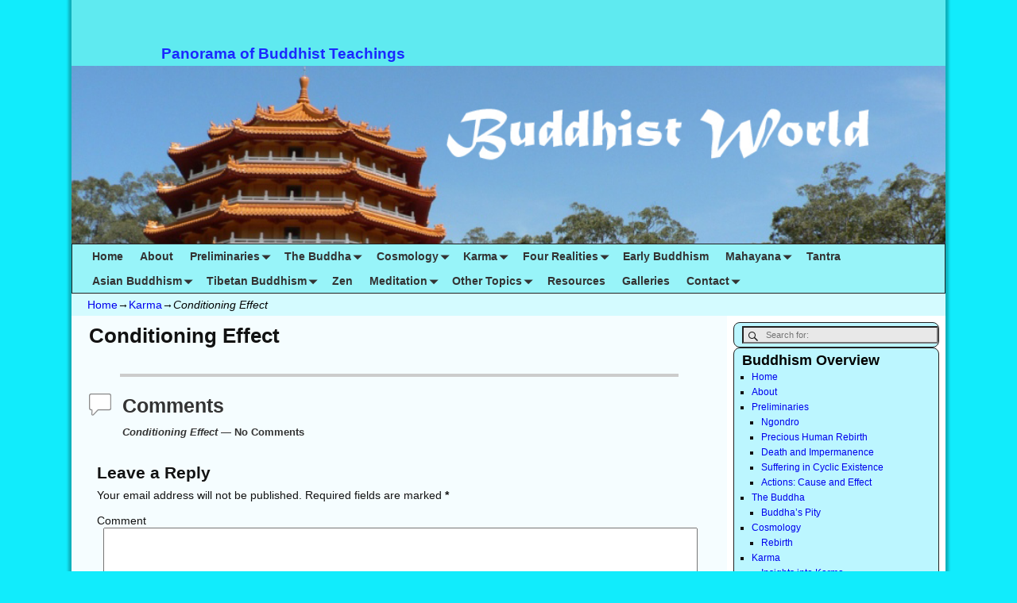

--- FILE ---
content_type: text/html; charset=UTF-8
request_url: https://buddhist-world.com/karma/conditioning-effect/
body_size: 7805
content:
<!DOCTYPE html>
<html lang="en-AU">
<head>
    <meta charset="UTF-8"/>
    <meta name='viewport' content='width=device-width,initial-scale=1.0' />

    <link rel="profile" href="//gmpg.org/xfn/11"/>
    <link rel="pingback" href=""/>

    <!-- Self-host Google Fonts -->
<link href='https://buddhist-world.com/wp-content/themes/weaver-xtreme/assets/css/fonts/google/google-fonts.min.css?ver=6.7' rel='stylesheet' type='text/css'>
<link rel="shortcut icon"  href="/wp-content/uploads/2015/09/Header-www.buddhist-world-FAVICON.jpg" />
<title>Conditioning Effect</title>
<meta name='robots' content='max-image-preview:large' />
<link rel='dns-prefetch' href='//s.w.org' />
<link rel="alternate" type="application/rss+xml" title=" &raquo; Feed" href="https://buddhist-world.com/feed/" />
<link rel="alternate" type="application/rss+xml" title=" &raquo; Comments Feed" href="https://buddhist-world.com/comments/feed/" />
<link rel="alternate" type="application/rss+xml" title=" &raquo; Conditioning Effect Comments Feed" href="https://buddhist-world.com/karma/conditioning-effect/feed/" />
		<script type="text/javascript">
			window._wpemojiSettings = {"baseUrl":"https:\/\/s.w.org\/images\/core\/emoji\/13.0.1\/72x72\/","ext":".png","svgUrl":"https:\/\/s.w.org\/images\/core\/emoji\/13.0.1\/svg\/","svgExt":".svg","source":{"concatemoji":"https:\/\/buddhist-world.com\/wp-includes\/js\/wp-emoji-release.min.js?ver=5.7.14"}};
			!function(e,a,t){var n,r,o,i=a.createElement("canvas"),p=i.getContext&&i.getContext("2d");function s(e,t){var a=String.fromCharCode;p.clearRect(0,0,i.width,i.height),p.fillText(a.apply(this,e),0,0);e=i.toDataURL();return p.clearRect(0,0,i.width,i.height),p.fillText(a.apply(this,t),0,0),e===i.toDataURL()}function c(e){var t=a.createElement("script");t.src=e,t.defer=t.type="text/javascript",a.getElementsByTagName("head")[0].appendChild(t)}for(o=Array("flag","emoji"),t.supports={everything:!0,everythingExceptFlag:!0},r=0;r<o.length;r++)t.supports[o[r]]=function(e){if(!p||!p.fillText)return!1;switch(p.textBaseline="top",p.font="600 32px Arial",e){case"flag":return s([127987,65039,8205,9895,65039],[127987,65039,8203,9895,65039])?!1:!s([55356,56826,55356,56819],[55356,56826,8203,55356,56819])&&!s([55356,57332,56128,56423,56128,56418,56128,56421,56128,56430,56128,56423,56128,56447],[55356,57332,8203,56128,56423,8203,56128,56418,8203,56128,56421,8203,56128,56430,8203,56128,56423,8203,56128,56447]);case"emoji":return!s([55357,56424,8205,55356,57212],[55357,56424,8203,55356,57212])}return!1}(o[r]),t.supports.everything=t.supports.everything&&t.supports[o[r]],"flag"!==o[r]&&(t.supports.everythingExceptFlag=t.supports.everythingExceptFlag&&t.supports[o[r]]);t.supports.everythingExceptFlag=t.supports.everythingExceptFlag&&!t.supports.flag,t.DOMReady=!1,t.readyCallback=function(){t.DOMReady=!0},t.supports.everything||(n=function(){t.readyCallback()},a.addEventListener?(a.addEventListener("DOMContentLoaded",n,!1),e.addEventListener("load",n,!1)):(e.attachEvent("onload",n),a.attachEvent("onreadystatechange",function(){"complete"===a.readyState&&t.readyCallback()})),(n=t.source||{}).concatemoji?c(n.concatemoji):n.wpemoji&&n.twemoji&&(c(n.twemoji),c(n.wpemoji)))}(window,document,window._wpemojiSettings);
		</script>
		<style type="text/css">
img.wp-smiley,
img.emoji {
	display: inline !important;
	border: none !important;
	box-shadow: none !important;
	height: 1em !important;
	width: 1em !important;
	margin: 0 .07em !important;
	vertical-align: -0.1em !important;
	background: none !important;
	padding: 0 !important;
}
</style>
	<link rel='stylesheet' id='wp-block-library-css'  href='https://buddhist-world.com/wp-includes/css/dist/block-library/style.min.css?ver=5.7.14' type='text/css' media='all' />
<link rel='stylesheet' id='wp-block-library-theme-css'  href='https://buddhist-world.com/wp-includes/css/dist/block-library/theme.min.css?ver=5.7.14' type='text/css' media='all' />
<link rel='stylesheet' id='weaverx-font-sheet-css'  href='https://buddhist-world.com/wp-content/themes/weaver-xtreme/assets/css/fonts.min.css?ver=6.7' type='text/css' media='all' />
<link rel='stylesheet' id='weaverx-style-sheet-css'  href='https://buddhist-world.com/wp-content/themes/weaver-xtreme/assets/css/style-weaverx.min.css?ver=6.7' type='text/css' media='all' />
<style id='weaverx-style-sheet-inline-css' type='text/css'>
#wrapper{max-width:1100px}@media ( min-width:768px){.menu-primary ul ul,.menu-primary ul.mega-menu li{border:1px solid #222}.menu-primary ul ul.mega-menu{border:none}}#branding #header-image img{float:left}/* float-left*/.weaverx-theme-menu .current_page_item >a,.weaverx-theme-menu .current-menu-item >a,.weaverx-theme-menu .current-cat >a{font-weight:bold}.widget ul{list-style-type:square}body{background-color:#11ECFC}.menu-primary .wvrx-menu-container,.menu-primary .site-title-on-menu,.menu-primary .site-title-on-menu a{background-color:#98F4F9}.menu-primary .wvrx-menu-container,.menu-primary .site-title-on-menu,.menu-primary .site-title-on-menu a{color:#333333}.menu-secondary .wvrx-menu-container{background-color:#D9D9D9}.menu-secondary .wvrx-menu-container{color:#333333}.menu-primary .wvrx-menu ul li a,.menu-primary .wvrx-menu ul.mega-menu li{background-color:#FFE2B3}.menu-primary .wvrx-menu ul li a,.menu-primary .wvrx-menu ul.mega-menu li{color:#333333}.menu-secondary .wvrx-menu ul li a,.menu-secondary .wvrx-menu ul.mega-menu li{background-color:#BABABA}.menu-secondary .wvrx-menu ul li a,.menu-secondary .wvrx-menu ul.mega-menu li{color:#333333}.menu-primary .wvrx-menu >li >a{color:#333333}.menu-primary .wvrx-menu >li >a:hover{color:#030303 !important}.menu-primary .wvrx-menu >li >a:hover{background-color:#F7D280 !important}.menu-secondary .wvrx-menu >li >a{color:#333333}.menu-secondary .wvrx-menu >li >a:hover{background-color:#C9C9C9 !important}.menu-primary .wvrx-menu ul li a{color:#333333}.menu-primary .wvrx-menu ul li a:hover{color:#040404 !important}.menu-primary .wvrx-menu ul li a:hover{background-color:#FCDBA4 !important}.menu-secondary .wvrx-menu ul li a{color:#333333}.menu-secondary .wvrx-menu ul li a:hover{background-color:#C9C9C9 !important}.menu-primary .menu-toggle-button{color:#333333}.menu-primary .wvrx-menu-html{margin-top:.5em}@media( min-width:768px){.menu-primary .wvrx-menu,.menu-primary .wvrx-menu-container{text-align:left}}.menu-primary .menu-arrows .toggle-submenu:after{color:#333333}.menu-primary .menu-arrows ul .toggle-submenu:after{color:#333333}.menu-primary .menu-arrows.is-mobile-menu.menu-arrows ul a .toggle-submenu:after{color:#333333}.menu-primary .menu-arrows ul .toggle-submenu:after{color:#333333}.menu-secondary .menu-toggle-button{color:#333333}@media( min-width:768px){.menu-secondary .wvrx-menu,.menu-secondary .wvrx-menu-container{text-align:left}}.menu-secondary .menu-arrows .toggle-submenu:after{color:#333333}.menu-secondary .menu-arrows ul .toggle-submenu:after{color:#333333}.menu-secondary .menu-arrows.is-mobile-menu.menu-arrows ul a .toggle-submenu:after{color:#333333}.menu-secondary .menu-arrows ul .toggle-submenu:after{color:#333333}@media( min-width:768px){.menu-extra .wvrx-menu,.menu-extra .wvrx-menu-container{text-align:left}}@media screen and ( min-width:768px){}.l-widget-area-top{width:90%}@media (max-width:580px){.l-widget-area-top{width:100%}}.l-widget-area-bottom{width:90%}@media (max-width:580px){.l-widget-area-bottom{width:100%}}.widget-area-top{background-color:#F5F5F5}.widget-area-bottom{background-color:#F5F5F5}#header{background-color:#5FEAF0}#header{color:#1A29FF}#colophon{background-color:#F0F0F0}#content{background-color:#F5FDFF}#infobar{background-color:#D4FBFF}#infobar{color:#030303}#wrapper{background-color:#FFFFFF}#wrapper{color:#121212}.widget{background-color:#BCF6FF}.widget{padding-left:10px}.widget{padding-top:4px}.widget{padding-bottom:4px}.widget-title{color:#020202}.menu-primary .wvrx-menu-container .search-form .search-submit{color:#333333}#infobar .search-form .search-submit{color:#030303}#wrapper .search-form .search-submit{color:#121212}#header-search .search-form::before{color:#1A29FF}#inject_fixedtop,#inject_fixedbottom,.wvrx-fixedtop,.wvrx-fixonscroll{max-width:1100px}@media ( max-width:1100px){.wvrx-fixedtop,.wvrx-fixonscroll,#inject_fixedtop,#inject_fixedbottom{left:0;margin-left:0 !important;margin-right:0 !important}}@media ( min-width:1100px){#inject_fixedtop{margin-left:-0px;margin-right:-0px}.wvrx-fixedtop,.wvrx-fixonscroll{margin-left:0;margin-right:calc( 0 - 0 - 0 )}}@media ( min-width:1100px){#inject_fixedbottom{margin-left:-0px;margin-right:-0px}}/* Custom CSS rules for Plain sub-theme */
</style>
<script type='text/javascript' src='https://buddhist-world.com/wp-includes/js/jquery/jquery.min.js?ver=3.5.1' id='jquery-core-js'></script>
<script type='text/javascript' src='https://buddhist-world.com/wp-includes/js/jquery/jquery-migrate.min.js?ver=3.3.2' id='jquery-migrate-js'></script>
<script type='text/javascript' id='weaver-xtreme-JSLib-js-extra'>
/* <![CDATA[ */
var wvrxOpts = {"useSmartMenus":"0","menuAltswitch":"767","mobileAltLabel":"","primaryScroll":"","primaryMove":"0","secondaryScroll":"","secondaryMove":"0","headerVideoClass":"has-header-video"};
/* ]]> */
</script>
<script type='text/javascript' src='https://buddhist-world.com/wp-content/themes/weaver-xtreme/assets/js/weaverxjslib.min.js?ver=6.7' id='weaver-xtreme-JSLib-js'></script>
<link rel="https://api.w.org/" href="https://buddhist-world.com/wp-json/" /><link rel="alternate" type="application/json" href="https://buddhist-world.com/wp-json/wp/v2/pages/98" /><link rel="EditURI" type="application/rsd+xml" title="RSD" href="https://buddhist-world.com/xmlrpc.php?rsd" />
<link rel="wlwmanifest" type="application/wlwmanifest+xml" href="https://buddhist-world.com/wp-includes/wlwmanifest.xml" /> 
<meta name="generator" content="WordPress 5.7.14" />
<link rel="canonical" href="https://buddhist-world.com/karma/conditioning-effect/" />
<link rel='shortlink' href='https://buddhist-world.com/?p=98' />
<link rel="alternate" type="application/json+oembed" href="https://buddhist-world.com/wp-json/oembed/1.0/embed?url=https%3A%2F%2Fbuddhist-world.com%2Fkarma%2Fconditioning-effect%2F" />
<link rel="alternate" type="text/xml+oembed" href="https://buddhist-world.com/wp-json/oembed/1.0/embed?url=https%3A%2F%2Fbuddhist-world.com%2Fkarma%2Fconditioning-effect%2F&#038;format=xml" />
<!-- Weaver Xtreme 6.7 ( 22 ) Plain White --> <!-- Weaver Xtreme Theme Support 6.2.9 --> 
<!-- End of Weaver Xtreme options -->
</head>
<!-- **** body **** -->
<body class="page-template-default page page-id-98 page-child parent-pageid-48 wp-embed-responsive single-author singular not-logged-in weaverx-theme-body wvrx-not-safari is-menu-desktop is-menu-default weaverx-page-page weaverx-sb-right weaverx-has-sb" itemtype="https://schema.org/WebPage" itemscope>

<a href="#page-bottom"
   id="page-top">&darr;</a> <!-- add custom CSS to use this page-bottom link -->
<div id="wvrx-page-width">&nbsp;</div>
<!--googleoff: all-->
<noscript><p
            style="border:1px solid red;font-size:14px;background-color:pink;padding:5px;margin-left:auto;margin-right:auto;max-width:640px;text-align:center;">
        JAVASCRIPT IS DISABLED. Please enable JavaScript on your browser to best view this site.</p>
</noscript>
<!--googleon: all--><!-- displayed only if JavaScript disabled -->

<div id="wrapper" class="wrapper shadow-3 align-center">
<div class="clear-preheader clear-both"></div>
<div id="header" class="header font-verdana font-bold header-as-img">
<div id="header-inside" class="block-inside"><header id="branding" itemtype="https://schema.org/WPHeader" itemscope>
    <div id='title-tagline' class='clearfix  '>
    <h1 id="site-title"
        class=""><a
                href="https://buddhist-world.com/" title=""
                rel="home">
            </a></h1>

    <h2 id="site-tagline" class="hide-none"><span >Panorama of Buddhist Teachings</span></h2>    </div><!-- /.title-tagline -->
<div id="header-image" class="header-image header-image-type-std"><div id="wp-custom-header" class="wp-custom-header"><img src="https://buddhist-world.com/wp-content/uploads/2015/06/Header-www.buddhist-world-Final3-copy.jpg" width="940" height="191" alt="" srcset="https://buddhist-world.com/wp-content/uploads/2015/06/Header-www.buddhist-world-Final3-copy.jpg 940w, https://buddhist-world.com/wp-content/uploads/2015/06/Header-www.buddhist-world-Final3-copy-300x61.jpg 300w" sizes="(max-width: 940px) 100vw, 940px" /></div>
</div><!-- #header-image -->
<div class="clear-branding clear-both"></div>        </header><!-- #branding -->
        <div class="clear-menu-primary clear-both"></div>

<div id="nav-primary" class="menu-primary menu-primary-standard menu-type-standard" itemtype="https://schema.org/SiteNavigationElement" itemscope>
<div class="wvrx-menu-container s-font-size font-sans-serif font-bold border"><div class="wvrx-menu-clear"></div><ul id="menu-site-map" class="weaverx-theme-menu wvrx-menu menu-hover menu-alignleft"><li id="menu-item-30" class="menu-item menu-item-type-post_type menu-item-object-page menu-item-home menu-item-30"><a href="https://buddhist-world.com/">Home</a></li>
<li id="menu-item-32" class="menu-item menu-item-type-post_type menu-item-object-page menu-item-32"><a href="https://buddhist-world.com/about/">About</a></li>
<li id="menu-item-467" class="menu-item menu-item-type-post_type menu-item-object-page menu-item-has-children menu-item-467"><a href="https://buddhist-world.com/preliminaries/">Preliminaries</a>
<ul class="sub-menu sub-menu-depth-0">
	<li id="menu-item-699" class="menu-item menu-item-type-post_type menu-item-object-page menu-item-699"><a href="https://buddhist-world.com/preliminaries/ngondro/">Ngondro</a></li>
	<li id="menu-item-645" class="menu-item menu-item-type-post_type menu-item-object-page menu-item-645"><a href="https://buddhist-world.com/preliminaries/precious-human-rebirth/">Precious Human Rebirth</a></li>
	<li id="menu-item-644" class="menu-item menu-item-type-post_type menu-item-object-page menu-item-644"><a href="https://buddhist-world.com/preliminaries/death-and-impermanence/">Death and Impermanence</a></li>
	<li id="menu-item-643" class="menu-item menu-item-type-post_type menu-item-object-page menu-item-643"><a href="https://buddhist-world.com/preliminaries/suffering-in-cyclic-existence/">Suffering in Cyclic Existence</a></li>
	<li id="menu-item-642" class="menu-item menu-item-type-post_type menu-item-object-page menu-item-642"><a href="https://buddhist-world.com/preliminaries/actions-cause-and-effect/">Actions: Cause and Effect</a></li>
</ul>
</li>
<li id="menu-item-469" class="menu-item menu-item-type-post_type menu-item-object-page menu-item-has-children menu-item-469"><a href="https://buddhist-world.com/the-buddha/">The Buddha</a>
<ul class="sub-menu sub-menu-depth-0">
	<li id="menu-item-468" class="menu-item menu-item-type-post_type menu-item-object-page menu-item-468"><a href="https://buddhist-world.com/the-buddha/buddhas-pity/">Buddha’s Pity</a></li>
</ul>
</li>
<li id="menu-item-471" class="menu-item menu-item-type-post_type menu-item-object-page menu-item-has-children menu-item-471"><a href="https://buddhist-world.com/cosmology-2/">Cosmology</a>
<ul class="sub-menu sub-menu-depth-0">
	<li id="menu-item-473" class="menu-item menu-item-type-post_type menu-item-object-page menu-item-473"><a href="https://buddhist-world.com/cosmology-2/rebirth/">Rebirth</a></li>
</ul>
</li>
<li id="menu-item-474" class="menu-item menu-item-type-post_type menu-item-object-page current-page-ancestor menu-item-has-children menu-item-474"><a href="https://buddhist-world.com/karma/">Karma</a>
<ul class="sub-menu sub-menu-depth-0">
	<li id="menu-item-977" class="menu-item menu-item-type-post_type menu-item-object-page menu-item-977"><a href="https://buddhist-world.com/karma/insights-into-karma/">Insights into Karma</a></li>
</ul>
</li>
<li id="menu-item-479" class="menu-item menu-item-type-post_type menu-item-object-page menu-item-has-children menu-item-479"><a href="https://buddhist-world.com/four-realities/">Four Realities</a>
<ul class="sub-menu sub-menu-depth-0">
	<li id="menu-item-483" class="menu-item menu-item-type-post_type menu-item-object-page menu-item-has-children menu-item-483"><a href="https://buddhist-world.com/four-realities/suffering-dukkha/">Suffering (Dukkha)</a>
	<ul class="sub-menu sub-menu-depth-1">
		<li id="menu-item-484" class="menu-item menu-item-type-post_type menu-item-object-page menu-item-484"><a href="https://buddhist-world.com/four-realities/suffering-dukkha/three-marks-of-existence/">Three Marks of Existence</a></li>
	</ul>
</li>
	<li id="menu-item-482" class="menu-item menu-item-type-post_type menu-item-object-page menu-item-has-children menu-item-482"><a href="https://buddhist-world.com/four-realities/origin-of-suffering/">Origin of Suffering</a>
	<ul class="sub-menu sub-menu-depth-1">
		<li id="menu-item-485" class="menu-item menu-item-type-post_type menu-item-object-page menu-item-485"><a href="https://buddhist-world.com/four-realities/origin-of-suffering/conditioned-arising/">Conditioned Arising</a></li>
	</ul>
</li>
	<li id="menu-item-481" class="menu-item menu-item-type-post_type menu-item-object-page menu-item-has-children menu-item-481"><a href="https://buddhist-world.com/four-realities/cessation-of-suffering/">Cessation of Suffering</a>
	<ul class="sub-menu sub-menu-depth-1">
		<li id="menu-item-486" class="menu-item menu-item-type-post_type menu-item-object-page menu-item-486"><a href="https://buddhist-world.com/four-realities/cessation-of-suffering/nirvana/">Nirvana</a></li>
	</ul>
</li>
	<li id="menu-item-480" class="menu-item menu-item-type-post_type menu-item-object-page menu-item-has-children menu-item-480"><a href="https://buddhist-world.com/four-realities/path-to-end-suffering/">Path to End Suffering</a>
	<ul class="sub-menu sub-menu-depth-1">
		<li id="menu-item-965" class="menu-item menu-item-type-post_type menu-item-object-page menu-item-965"><a href="https://buddhist-world.com/four-realities/path-to-end-suffering/factors-of-the-eight-factored-path/">Factors of the Eight-factored Path</a></li>
	</ul>
</li>
</ul>
</li>
<li id="menu-item-495" class="menu-item menu-item-type-post_type menu-item-object-page menu-item-495"><a href="https://buddhist-world.com/early-buddhism/">Early Buddhism</a></li>
<li id="menu-item-501" class="menu-item menu-item-type-post_type menu-item-object-page menu-item-has-children menu-item-501"><a href="https://buddhist-world.com/mahayana/">Mahayana</a>
<ul class="sub-menu sub-menu-depth-0">
	<li id="menu-item-502" class="menu-item menu-item-type-post_type menu-item-object-page menu-item-502"><a href="https://buddhist-world.com/mahayana/origin-of-mahayana/">Origin of Mahayana</a></li>
	<li id="menu-item-503" class="menu-item menu-item-type-post_type menu-item-object-page menu-item-503"><a href="https://buddhist-world.com/mahayana/perfection-of-wisdom/">Perfection of Wisdom</a></li>
	<li id="menu-item-677" class="menu-item menu-item-type-post_type menu-item-object-page menu-item-has-children menu-item-677"><a href="https://buddhist-world.com/tathagata-garbha/">Tathagata-garbha</a>
	<ul class="sub-menu sub-menu-depth-1">
		<li id="menu-item-506" class="menu-item menu-item-type-post_type menu-item-object-page menu-item-506"><a href="https://buddhist-world.com/mahayana/tathagata-garbha/">Tathagata-garbha (continued)</a></li>
		<li id="menu-item-561" class="menu-item menu-item-type-post_type menu-item-object-page menu-item-561"><a href="https://buddhist-world.com/mahayana/tathagata-garbha/self-emptiness-and-other-emptiness/">Self-Emptiness And Other-Emptiness</a></li>
	</ul>
</li>
</ul>
</li>
<li id="menu-item-511" class="menu-item menu-item-type-post_type menu-item-object-page menu-item-511"><a href="https://buddhist-world.com/tantra-2/">Tantra</a></li>
<li id="menu-item-763" class="menu-item menu-item-type-post_type menu-item-object-page menu-item-has-children menu-item-763"><a href="https://buddhist-world.com/asian-buddhism/">Asian Buddhism</a>
<ul class="sub-menu sub-menu-depth-0">
	<li id="menu-item-910" class="menu-item menu-item-type-post_type menu-item-object-page menu-item-910"><a href="https://buddhist-world.com/asian-buddhism/pure-land-buddhism/">Pure Land Buddhism</a></li>
</ul>
</li>
<li id="menu-item-512" class="menu-item menu-item-type-post_type menu-item-object-page menu-item-has-children menu-item-512"><a href="https://buddhist-world.com/tibetan-buddhism/">Tibetan Buddhism</a>
<ul class="sub-menu sub-menu-depth-0">
	<li id="menu-item-514" class="menu-item menu-item-type-post_type menu-item-object-page menu-item-514"><a href="https://buddhist-world.com/tibetan-buddhism/the-lamrim/">The Lamrim</a></li>
	<li id="menu-item-513" class="menu-item menu-item-type-post_type menu-item-object-page menu-item-has-children menu-item-513"><a href="https://buddhist-world.com/tibetan-buddhism/dzogchen/">Dzogchen</a>
	<ul class="sub-menu sub-menu-depth-1">
		<li id="menu-item-706" class="menu-item menu-item-type-post_type menu-item-object-page menu-item-706"><a href="https://buddhist-world.com/tibetan-buddhism/dzogchen/mind-and-the-nature-of-mind/">Mind and the Nature of Mind</a></li>
	</ul>
</li>
</ul>
</li>
<li id="menu-item-515" class="menu-item menu-item-type-post_type menu-item-object-page menu-item-515"><a href="https://buddhist-world.com/zen/">Zen</a></li>
<li id="menu-item-516" class="menu-item menu-item-type-post_type menu-item-object-page menu-item-has-children menu-item-516"><a href="https://buddhist-world.com/meditation/">Meditation</a>
<ul class="sub-menu sub-menu-depth-0">
	<li id="menu-item-932" class="menu-item menu-item-type-post_type menu-item-object-page menu-item-932"><a href="https://buddhist-world.com/meditation/qualities-developed-by-meditation/">Qualities Developed by Meditation</a></li>
	<li id="menu-item-948" class="menu-item menu-item-type-post_type menu-item-object-page menu-item-948"><a href="https://buddhist-world.com/meditation/inspiration-and-meditation/">Inspiration and Meditation</a></li>
</ul>
</li>
<li id="menu-item-519" class="menu-item menu-item-type-post_type menu-item-object-page menu-item-has-children menu-item-519"><a href="https://buddhist-world.com/other-topics/">Other Topics</a>
<ul class="sub-menu sub-menu-depth-0">
	<li id="menu-item-520" class="menu-item menu-item-type-post_type menu-item-object-page menu-item-520"><a href="https://buddhist-world.com/other-topics/death-and-dying/">Death and Dying</a></li>
	<li id="menu-item-727" class="menu-item menu-item-type-post_type menu-item-object-page menu-item-727"><a href="https://buddhist-world.com/other-topics/the-spiritual-path/">The Spiritual Path</a></li>
	<li id="menu-item-795" class="menu-item menu-item-type-post_type menu-item-object-page menu-item-795"><a href="https://buddhist-world.com/other-topics/self-power-and-other-power/">Self-Power and Other-Power</a></li>
</ul>
</li>
<li id="menu-item-534" class="menu-item menu-item-type-post_type menu-item-object-page menu-item-534"><a href="https://buddhist-world.com/resources/">Resources</a></li>
<li id="menu-item-954" class="menu-item menu-item-type-post_type menu-item-object-page menu-item-954"><a href="https://buddhist-world.com/galleries/">Galleries</a></li>
<li id="menu-item-86" class="menu-item menu-item-type-post_type menu-item-object-page menu-item-has-children menu-item-86"><a href="https://buddhist-world.com/contact/">Contact</a>
<ul class="sub-menu sub-menu-depth-0">
	<li id="menu-item-612" class="menu-item menu-item-type-post_type menu-item-object-page menu-item-612"><a href="https://buddhist-world.com/about/additional-background/">Additional Background</a></li>
	<li id="menu-item-993" class="menu-item menu-item-type-post_type menu-item-object-page menu-item-993"><a href="https://buddhist-world.com/biographical-sketch/">Biographical Sketch</a></li>
</ul>
</li>
</ul><div style="clear:both;"></div></div></div><div class='clear-menu-primary-end' style='clear:both;'></div><!-- /.menu-primary -->


</div></div><div class='clear-header-end clear-both'></div><!-- #header-inside,#header -->

<div id="container" class="container container-page relative "><div id="container-inside" class="block-inside">

    <div id="infobar" class="s-font-size font-sans-serif">
        <span id="breadcrumbs"><span class="crumbs"><a href="https://buddhist-world.com/">Home</a>&rarr;<a href="https://buddhist-world.com/karma/">Karma</a>&rarr;<span class="bcur-page">Conditioning Effect</span></span></span>        <span class='infobar_right'>
<span id="infobar_paginate"></span>
	</span></div>
    <div class="clear-info-bar-end" style="clear:both;">
    </div><!-- #infobar -->

    <div id="content" role="main" class="content l-content-rsb m-full s-full s-font-size font-verdana" itemtype="https://schema.org/WebPageElement" itemscope itemprop="mainContentOfPage"> <!-- page -->
<article id="post-98" class="content-page post-98 page type-page status-publish hentry">
    			<header class="page-header">
								<h1 class="page-title entry-title font-verdana" itemprop="headline name">Conditioning Effect</h1>
			</header><!-- .page-header -->
			    <div class="entry-content clearfix">

        <link itemprop="mainEntityOfPage" href="https://buddhist-world.com/karma/conditioning-effect/" />    </div><!-- .entry-content -->

</article><!-- #post-98 -->

		<hr class='comments-hr' />
<div id="comments">    <header id="comments-title" class=&quot;no-comments-made&quot;>
        <h3>Comments</h3>
        <h4>
            <em>Conditioning Effect</em> &#8212; No Comments        </h4>
    </header>

    
    <ol class="commentlist">
            </ol>

    
    	<div id="respond" class="comment-respond">
		<h3 id="reply-title" class="comment-reply-title">Leave a Reply <small><a rel="nofollow" id="cancel-comment-reply-link" href="/karma/conditioning-effect/#respond" style="display:none;">Cancel reply</a></small></h3><form action="https://buddhist-world.com/wp-comments-post.php" method="post" id="commentform" class="comment-form"><p class="comment-notes"><span id="email-notes">Your email address will not be published.</span> Required fields are marked <span class="required">*</span></p><p class="comment-form-comment"><label for="comment">Comment</label> <textarea id="comment" name="comment" cols="45" rows="8" maxlength="65525" required="required"></textarea></p><p class="comment-form-author"><label for="author">Name <span class="required">*</span></label> <input id="author" name="author" type="text" value="" size="30" maxlength="245" required='required' /></p>
<p class="comment-form-email"><label for="email">Email <span class="required">*</span></label> <input id="email" name="email" type="text" value="" size="30" maxlength="100" aria-describedby="email-notes" required='required' /></p>
<p class="comment-form-url"><label for="url">Website</label> <input id="url" name="url" type="text" value="" size="30" maxlength="200" /></p>
<p class="comment-form-cookies-consent"><input id="wp-comment-cookies-consent" name="wp-comment-cookies-consent" type="checkbox" value="yes" /> <label for="wp-comment-cookies-consent">Save my name, email, and website in this browser for the next time I comment.</label></p>
<p class="form-submit"><input name="submit" type="submit" id="submit" class="submit" value="Post Comment" /> <input type='hidden' name='comment_post_ID' value='98' id='comment_post_ID' />
<input type='hidden' name='comment_parent' id='comment_parent' value='0' />
</p><p style="display: none;"><input type="hidden" id="akismet_comment_nonce" name="akismet_comment_nonce" value="53bc42113d" /></p><p style="display: none !important;"><label>&#916;<textarea name="ak_hp_textarea" cols="45" rows="8" maxlength="100"></textarea></label><input type="hidden" id="ak_js_1" name="ak_js" value="130"/><script>document.getElementById( "ak_js_1" ).setAttribute( "value", ( new Date() ).getTime() );</script></p></form>	</div><!-- #respond -->
	        <p class="commentform-allowed-tags">HTML tags allowed in your
            comment: &lt;a href=&quot;&quot; title=&quot;&quot;&gt; &lt;abbr title=&quot;&quot;&gt; &lt;acronym title=&quot;&quot;&gt; &lt;b&gt; &lt;blockquote cite=&quot;&quot;&gt; &lt;cite&gt; &lt;code&gt; &lt;del datetime=&quot;&quot;&gt; &lt;em&gt; &lt;i&gt; &lt;q cite=&quot;&quot;&gt; &lt;s&gt; &lt;strike&gt; &lt;strong&gt;  </p>
        </div><!-- #comments -->
<div class="clear-sb-postcontent-page clear-both"></div><div class="clear-sitewide-bottom-widget-area clear-both"></div>
</div><!-- /#content -->

            <div id="primary-widget-area" class="widget-area m-full s-full l-sb-right m-full s-full "
                 role="complementary" itemtype="https://schema.org/WPSideBar" itemscope>
                <aside id="search-2" class="widget widget_search border rounded-all xs-font-size font-sans-serif widget-1 widget-first widget-first-vert widget-odd"><form role="search"       method="get" class="search-form" action="https://buddhist-world.com/">
    <label for="search-form-1">
        <span class="screen-reader-text">Search for:</span>
        <input type="search" id="search-form-1" class="search-field"
               placeholder="Search for:" value=""
               name="s"/>
    </label>
    <button type="submit" class="search-submit"><span class="genericon genericon-search"></span>
    </button>

</form>

</aside><aside id="nav_menu-2" class="widget widget_nav_menu border rounded-all xs-font-size font-sans-serif widget-2 widget-last widget-last-vert widget-even"><h3 class="widget-title">Buddhism Overview</h3><div class="menu-site-map-container"><ul id="menu-site-map-1" class="menu"><li class="menu-item menu-item-type-post_type menu-item-object-page menu-item-home menu-item-30"><a href="https://buddhist-world.com/">Home</a></li>
<li class="menu-item menu-item-type-post_type menu-item-object-page menu-item-32"><a href="https://buddhist-world.com/about/">About</a></li>
<li class="menu-item menu-item-type-post_type menu-item-object-page menu-item-has-children menu-item-467"><a href="https://buddhist-world.com/preliminaries/">Preliminaries</a>
<ul class="sub-menu">
	<li class="menu-item menu-item-type-post_type menu-item-object-page menu-item-699"><a href="https://buddhist-world.com/preliminaries/ngondro/">Ngondro</a></li>
	<li class="menu-item menu-item-type-post_type menu-item-object-page menu-item-645"><a href="https://buddhist-world.com/preliminaries/precious-human-rebirth/">Precious Human Rebirth</a></li>
	<li class="menu-item menu-item-type-post_type menu-item-object-page menu-item-644"><a href="https://buddhist-world.com/preliminaries/death-and-impermanence/">Death and Impermanence</a></li>
	<li class="menu-item menu-item-type-post_type menu-item-object-page menu-item-643"><a href="https://buddhist-world.com/preliminaries/suffering-in-cyclic-existence/">Suffering in Cyclic Existence</a></li>
	<li class="menu-item menu-item-type-post_type menu-item-object-page menu-item-642"><a href="https://buddhist-world.com/preliminaries/actions-cause-and-effect/">Actions: Cause and Effect</a></li>
</ul>
</li>
<li class="menu-item menu-item-type-post_type menu-item-object-page menu-item-has-children menu-item-469"><a href="https://buddhist-world.com/the-buddha/">The Buddha</a>
<ul class="sub-menu">
	<li class="menu-item menu-item-type-post_type menu-item-object-page menu-item-468"><a href="https://buddhist-world.com/the-buddha/buddhas-pity/">Buddha’s Pity</a></li>
</ul>
</li>
<li class="menu-item menu-item-type-post_type menu-item-object-page menu-item-has-children menu-item-471"><a href="https://buddhist-world.com/cosmology-2/">Cosmology</a>
<ul class="sub-menu">
	<li class="menu-item menu-item-type-post_type menu-item-object-page menu-item-473"><a href="https://buddhist-world.com/cosmology-2/rebirth/">Rebirth</a></li>
</ul>
</li>
<li class="menu-item menu-item-type-post_type menu-item-object-page current-page-ancestor menu-item-has-children menu-item-474"><a href="https://buddhist-world.com/karma/">Karma</a>
<ul class="sub-menu">
	<li class="menu-item menu-item-type-post_type menu-item-object-page menu-item-977"><a href="https://buddhist-world.com/karma/insights-into-karma/">Insights into Karma</a></li>
</ul>
</li>
<li class="menu-item menu-item-type-post_type menu-item-object-page menu-item-has-children menu-item-479"><a href="https://buddhist-world.com/four-realities/">Four Realities</a>
<ul class="sub-menu">
	<li class="menu-item menu-item-type-post_type menu-item-object-page menu-item-has-children menu-item-483"><a href="https://buddhist-world.com/four-realities/suffering-dukkha/">Suffering (Dukkha)</a>
	<ul class="sub-menu">
		<li class="menu-item menu-item-type-post_type menu-item-object-page menu-item-484"><a href="https://buddhist-world.com/four-realities/suffering-dukkha/three-marks-of-existence/">Three Marks of Existence</a></li>
	</ul>
</li>
	<li class="menu-item menu-item-type-post_type menu-item-object-page menu-item-has-children menu-item-482"><a href="https://buddhist-world.com/four-realities/origin-of-suffering/">Origin of Suffering</a>
	<ul class="sub-menu">
		<li class="menu-item menu-item-type-post_type menu-item-object-page menu-item-485"><a href="https://buddhist-world.com/four-realities/origin-of-suffering/conditioned-arising/">Conditioned Arising</a></li>
	</ul>
</li>
	<li class="menu-item menu-item-type-post_type menu-item-object-page menu-item-has-children menu-item-481"><a href="https://buddhist-world.com/four-realities/cessation-of-suffering/">Cessation of Suffering</a>
	<ul class="sub-menu">
		<li class="menu-item menu-item-type-post_type menu-item-object-page menu-item-486"><a href="https://buddhist-world.com/four-realities/cessation-of-suffering/nirvana/">Nirvana</a></li>
	</ul>
</li>
	<li class="menu-item menu-item-type-post_type menu-item-object-page menu-item-has-children menu-item-480"><a href="https://buddhist-world.com/four-realities/path-to-end-suffering/">Path to End Suffering</a>
	<ul class="sub-menu">
		<li class="menu-item menu-item-type-post_type menu-item-object-page menu-item-965"><a href="https://buddhist-world.com/four-realities/path-to-end-suffering/factors-of-the-eight-factored-path/">Factors of the Eight-factored Path</a></li>
	</ul>
</li>
</ul>
</li>
<li class="menu-item menu-item-type-post_type menu-item-object-page menu-item-495"><a href="https://buddhist-world.com/early-buddhism/">Early Buddhism</a></li>
<li class="menu-item menu-item-type-post_type menu-item-object-page menu-item-has-children menu-item-501"><a href="https://buddhist-world.com/mahayana/">Mahayana</a>
<ul class="sub-menu">
	<li class="menu-item menu-item-type-post_type menu-item-object-page menu-item-502"><a href="https://buddhist-world.com/mahayana/origin-of-mahayana/">Origin of Mahayana</a></li>
	<li class="menu-item menu-item-type-post_type menu-item-object-page menu-item-503"><a href="https://buddhist-world.com/mahayana/perfection-of-wisdom/">Perfection of Wisdom</a></li>
	<li class="menu-item menu-item-type-post_type menu-item-object-page menu-item-has-children menu-item-677"><a href="https://buddhist-world.com/tathagata-garbha/">Tathagata-garbha</a>
	<ul class="sub-menu">
		<li class="menu-item menu-item-type-post_type menu-item-object-page menu-item-506"><a href="https://buddhist-world.com/mahayana/tathagata-garbha/">Tathagata-garbha (continued)</a></li>
		<li class="menu-item menu-item-type-post_type menu-item-object-page menu-item-561"><a href="https://buddhist-world.com/mahayana/tathagata-garbha/self-emptiness-and-other-emptiness/">Self-Emptiness And Other-Emptiness</a></li>
	</ul>
</li>
</ul>
</li>
<li class="menu-item menu-item-type-post_type menu-item-object-page menu-item-511"><a href="https://buddhist-world.com/tantra-2/">Tantra</a></li>
<li class="menu-item menu-item-type-post_type menu-item-object-page menu-item-has-children menu-item-763"><a href="https://buddhist-world.com/asian-buddhism/">Asian Buddhism</a>
<ul class="sub-menu">
	<li class="menu-item menu-item-type-post_type menu-item-object-page menu-item-910"><a href="https://buddhist-world.com/asian-buddhism/pure-land-buddhism/">Pure Land Buddhism</a></li>
</ul>
</li>
<li class="menu-item menu-item-type-post_type menu-item-object-page menu-item-has-children menu-item-512"><a href="https://buddhist-world.com/tibetan-buddhism/">Tibetan Buddhism</a>
<ul class="sub-menu">
	<li class="menu-item menu-item-type-post_type menu-item-object-page menu-item-514"><a href="https://buddhist-world.com/tibetan-buddhism/the-lamrim/">The Lamrim</a></li>
	<li class="menu-item menu-item-type-post_type menu-item-object-page menu-item-has-children menu-item-513"><a href="https://buddhist-world.com/tibetan-buddhism/dzogchen/">Dzogchen</a>
	<ul class="sub-menu">
		<li class="menu-item menu-item-type-post_type menu-item-object-page menu-item-706"><a href="https://buddhist-world.com/tibetan-buddhism/dzogchen/mind-and-the-nature-of-mind/">Mind and the Nature of Mind</a></li>
	</ul>
</li>
</ul>
</li>
<li class="menu-item menu-item-type-post_type menu-item-object-page menu-item-515"><a href="https://buddhist-world.com/zen/">Zen</a></li>
<li class="menu-item menu-item-type-post_type menu-item-object-page menu-item-has-children menu-item-516"><a href="https://buddhist-world.com/meditation/">Meditation</a>
<ul class="sub-menu">
	<li class="menu-item menu-item-type-post_type menu-item-object-page menu-item-932"><a href="https://buddhist-world.com/meditation/qualities-developed-by-meditation/">Qualities Developed by Meditation</a></li>
	<li class="menu-item menu-item-type-post_type menu-item-object-page menu-item-948"><a href="https://buddhist-world.com/meditation/inspiration-and-meditation/">Inspiration and Meditation</a></li>
</ul>
</li>
<li class="menu-item menu-item-type-post_type menu-item-object-page menu-item-has-children menu-item-519"><a href="https://buddhist-world.com/other-topics/">Other Topics</a>
<ul class="sub-menu">
	<li class="menu-item menu-item-type-post_type menu-item-object-page menu-item-520"><a href="https://buddhist-world.com/other-topics/death-and-dying/">Death and Dying</a></li>
	<li class="menu-item menu-item-type-post_type menu-item-object-page menu-item-727"><a href="https://buddhist-world.com/other-topics/the-spiritual-path/">The Spiritual Path</a></li>
	<li class="menu-item menu-item-type-post_type menu-item-object-page menu-item-795"><a href="https://buddhist-world.com/other-topics/self-power-and-other-power/">Self-Power and Other-Power</a></li>
</ul>
</li>
<li class="menu-item menu-item-type-post_type menu-item-object-page menu-item-534"><a href="https://buddhist-world.com/resources/">Resources</a></li>
<li class="menu-item menu-item-type-post_type menu-item-object-page menu-item-954"><a href="https://buddhist-world.com/galleries/">Galleries</a></li>
<li class="menu-item menu-item-type-post_type menu-item-object-page menu-item-has-children menu-item-86"><a href="https://buddhist-world.com/contact/">Contact</a>
<ul class="sub-menu">
	<li class="menu-item menu-item-type-post_type menu-item-object-page menu-item-612"><a href="https://buddhist-world.com/about/additional-background/">Additional Background</a></li>
	<li class="menu-item menu-item-type-post_type menu-item-object-page menu-item-993"><a href="https://buddhist-world.com/biographical-sketch/">Biographical Sketch</a></li>
</ul>
</li>
</ul></div></aside><div class="clear-primary-widget-area clear-both"></div>            </div><!-- primary-widget-area -->
            
<div class='clear-container-end clear-both'></div></div></div><!-- /#container-inside, #container -->
<footer id="colophon" class="colophon border" itemtype="https://schema.org/WPFooter" itemscope>
    <div id="colophon-inside" class="block-inside">
    <div id="site-ig-wrap"><span id="site-info">
&copy;2026 - <a href="https://buddhist-world.com/" title="" rel="home"></a>        </span> <!-- #site-info -->
        <span id="site-generator"><a href="//wordpress.org/" title="Proudly powered by WordPress" target="_blank" rel="nofollow"><span style="font-size:120%;padding-top:2px" class="genericon genericon-wordpress"></span> - <a href="//weavertheme.com/weaver-xtreme" target="_blank" title="Weaver Xtreme Theme" rel="nofollow">Weaver Xtreme Theme</a> </span> <!-- #site-generator --><div class="clear-site-generator clear-both"></div>        </div><!-- #site-ig-wrap -->
        <div class="clear-site-ig-wrap clear-both"></div>        </div></footer><!-- #colophon-inside, #colophon -->
        <div class="clear-colophon clear-both"></div></div><!-- /#wrapper --><div class='clear-wrapper-end' style='clear:both;'></div>

<a href="#page-top" id="page-bottom">&uarr;</a>
<script type='text/javascript' src='https://buddhist-world.com/wp-includes/js/comment-reply.min.js?ver=5.7.14' id='comment-reply-js'></script>
<script type='text/javascript' id='weaver-xtreme-JSLibEnd-js-extra'>
/* <![CDATA[ */
var wvrxEndOpts = {"hideTip":"0","hFontFamily":"0","hFontMult":"1","sbLayout":"right","flowColor":"0","full_browser_height":"0","primary":"0","secondary":"0","top":"0","bottom":"0","header_sb":"0","footer_sb":"0"};
/* ]]> */
</script>
<script type='text/javascript' src='https://buddhist-world.com/wp-content/themes/weaver-xtreme/assets/js/weaverxjslib-end.min.js?ver=6.7' id='weaver-xtreme-JSLibEnd-js'></script>
<script type='text/javascript' src='https://buddhist-world.com/wp-includes/js/wp-embed.min.js?ver=5.7.14' id='wp-embed-js'></script>
<script defer type='text/javascript' src='https://buddhist-world.com/wp-content/plugins/akismet/_inc/akismet-frontend.js?ver=1679341789' id='akismet-frontend-js'></script>
</body>
</html>
